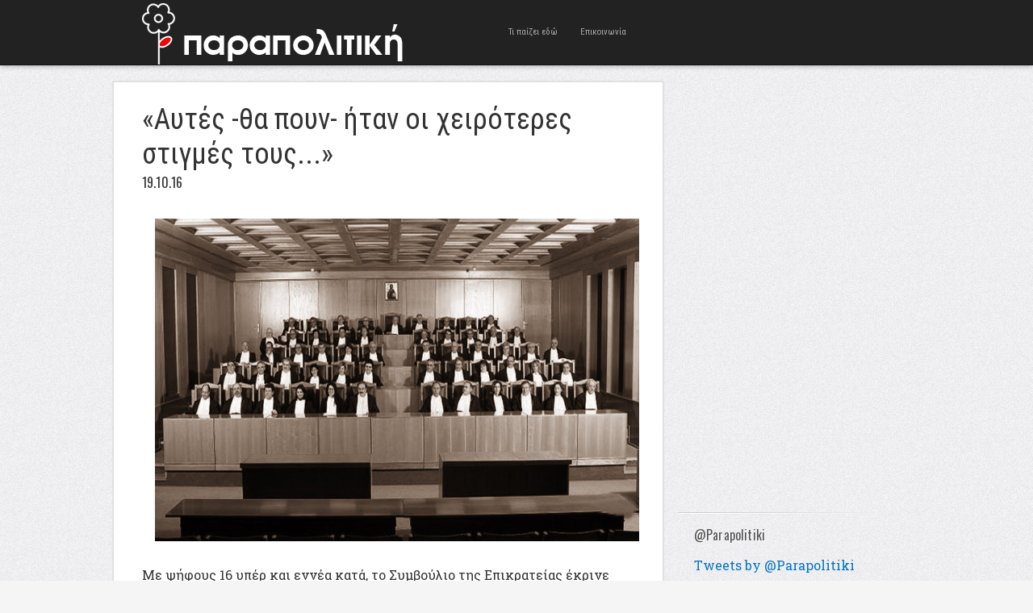

--- FILE ---
content_type: text/html; charset=UTF-8
request_url: https://www.parapolitiki.com/2016/10/aytes-tha-poun-itan-oi-xeiroteres-stigmes-tous.html
body_size: 16139
content:
<!DOCTYPE html>
<html dir='ltr' xmlns='http://www.w3.org/1999/xhtml' xmlns:b='http://www.google.com/2005/gml/b' xmlns:data='http://www.google.com/2005/gml/data' xmlns:expr='http://www.google.com/2005/gml/expr'>
<head>
<link href='https://www.blogger.com/static/v1/widgets/2944754296-widget_css_bundle.css' rel='stylesheet' type='text/css'/>
<!-- Global site tag (gtag.js) - Google Analytics -->
<script async='async' src='https://www.googletagmanager.com/gtag/js?id=UA-4595558-1'></script>
<script>
  window.dataLayer = window.dataLayer || [];
  function gtag(){dataLayer.push(arguments);}
  gtag('js', new Date());

  gtag('config', 'UA-4595558-1');
</script>
<meta content='width=device-width, initial-scale=1, maximum-scale=1' name='viewport'/>
<meta content='text/html; charset=UTF-8' http-equiv='Content-Type'/>
<meta content='blogger' name='generator'/>
<link href='https://www.parapolitiki.com/favicon.ico' rel='icon' type='image/x-icon'/>
<link href='http://www.parapolitiki.com/2016/10/aytes-tha-poun-itan-oi-xeiroteres-stigmes-tous.html' rel='canonical'/>
<link rel="alternate" type="application/atom+xml" title="Parapolitiki.com - Atom" href="https://www.parapolitiki.com/feeds/posts/default" />
<link rel="alternate" type="application/rss+xml" title="Parapolitiki.com - RSS" href="https://www.parapolitiki.com/feeds/posts/default?alt=rss" />
<link rel="service.post" type="application/atom+xml" title="Parapolitiki.com - Atom" href="https://www.blogger.com/feeds/2923965462194460779/posts/default" />

<link rel="alternate" type="application/atom+xml" title="Parapolitiki.com - Atom" href="https://www.parapolitiki.com/feeds/4550490489391089025/comments/default" />
<!--Can't find substitution for tag [blog.ieCssRetrofitLinks]-->
<link href='https://blogger.googleusercontent.com/img/b/R29vZ2xl/AVvXsEjQLHVhVR5OeYiazoSx0KZXH34M3Y-O4jLuS8n2cmF5BlTO6t13QWYQVo0cydcwdTDPtkYs17AI8Bw45SgqoZ0pBU9a5ZQXWZE8S0XcmKtB6CLQq384emzAAGClBcx9kdPB6JCXP9SPfJ8/s1600/ste.jpg' rel='image_src'/>
<meta content='http://www.parapolitiki.com/2016/10/aytes-tha-poun-itan-oi-xeiroteres-stigmes-tous.html' property='og:url'/>
<meta content='«Αυτές -θα πουν- ήταν οι χειρότερες στιγμές τους...»' property='og:title'/>
<meta content='Πολιτική, Διεθνείς σχέσεις, Οικονομία. Ευρώπη και Μεσόγειος Θάλασσα.' property='og:description'/>
<meta content='https://blogger.googleusercontent.com/img/b/R29vZ2xl/AVvXsEjQLHVhVR5OeYiazoSx0KZXH34M3Y-O4jLuS8n2cmF5BlTO6t13QWYQVo0cydcwdTDPtkYs17AI8Bw45SgqoZ0pBU9a5ZQXWZE8S0XcmKtB6CLQq384emzAAGClBcx9kdPB6JCXP9SPfJ8/w1200-h630-p-k-no-nu/ste.jpg' property='og:image'/>
<title>&#171;Αυτές -θα πουν- ήταν οι χειρότερες στιγμές τους...&#187; - Parapolitiki.com</title>

    <link href="//fonts.googleapis.com/css?family=Roboto+Condensed&amp;subset=latin,greek" rel="stylesheet" type="text/css">
    <link href="//fonts.googleapis.com/css?family=Roboto+Slab&amp;subset=latin,greek" rel="stylesheet" type="text/css">
    <style type='text/css'>@font-face{font-family:'Oswald';font-style:normal;font-weight:400;font-display:swap;src:url(//fonts.gstatic.com/s/oswald/v57/TK3_WkUHHAIjg75cFRf3bXL8LICs1_FvsUtiZSSUhiCXABTV.woff2)format('woff2');unicode-range:U+0460-052F,U+1C80-1C8A,U+20B4,U+2DE0-2DFF,U+A640-A69F,U+FE2E-FE2F;}@font-face{font-family:'Oswald';font-style:normal;font-weight:400;font-display:swap;src:url(//fonts.gstatic.com/s/oswald/v57/TK3_WkUHHAIjg75cFRf3bXL8LICs1_FvsUJiZSSUhiCXABTV.woff2)format('woff2');unicode-range:U+0301,U+0400-045F,U+0490-0491,U+04B0-04B1,U+2116;}@font-face{font-family:'Oswald';font-style:normal;font-weight:400;font-display:swap;src:url(//fonts.gstatic.com/s/oswald/v57/TK3_WkUHHAIjg75cFRf3bXL8LICs1_FvsUliZSSUhiCXABTV.woff2)format('woff2');unicode-range:U+0102-0103,U+0110-0111,U+0128-0129,U+0168-0169,U+01A0-01A1,U+01AF-01B0,U+0300-0301,U+0303-0304,U+0308-0309,U+0323,U+0329,U+1EA0-1EF9,U+20AB;}@font-face{font-family:'Oswald';font-style:normal;font-weight:400;font-display:swap;src:url(//fonts.gstatic.com/s/oswald/v57/TK3_WkUHHAIjg75cFRf3bXL8LICs1_FvsUhiZSSUhiCXABTV.woff2)format('woff2');unicode-range:U+0100-02BA,U+02BD-02C5,U+02C7-02CC,U+02CE-02D7,U+02DD-02FF,U+0304,U+0308,U+0329,U+1D00-1DBF,U+1E00-1E9F,U+1EF2-1EFF,U+2020,U+20A0-20AB,U+20AD-20C0,U+2113,U+2C60-2C7F,U+A720-A7FF;}@font-face{font-family:'Oswald';font-style:normal;font-weight:400;font-display:swap;src:url(//fonts.gstatic.com/s/oswald/v57/TK3_WkUHHAIjg75cFRf3bXL8LICs1_FvsUZiZSSUhiCXAA.woff2)format('woff2');unicode-range:U+0000-00FF,U+0131,U+0152-0153,U+02BB-02BC,U+02C6,U+02DA,U+02DC,U+0304,U+0308,U+0329,U+2000-206F,U+20AC,U+2122,U+2191,U+2193,U+2212,U+2215,U+FEFF,U+FFFD;}</style>
<style id='page-skin-1' type='text/css'><!--
/*
-----------------------------------------------
Blogger Template Style
Name              : Blogholic
Author           : Herdiansyah Hamzah
Url Author     : www.herdi.web.id
Published       : Borneo Templates
Url Published : www.borneotemplates.com
Updated by: Blogger Team
----------------------------------------------- */
/* Variable definitions
====================
<Variable name="bgcolor" description="Page Background Color"
type="color" default="#fff">
<Variable name="textcolor" description="Text Color"
type="color" default="#333">
<Variable name="linkcolor" description="Link Color"
type="color" default="#58a">
<Variable name="pagetitlecolor" description="Blog Title Color"
type="color" default="#666">
<Variable name="descriptioncolor" description="Blog Description Color"
type="color" default="#999">
<Variable name="titlecolor" description="Post Title Color"
type="color" default="#c60">
<Variable name="bordercolor" description="Border Color"
type="color" default="#ccc">
<Variable name="sidebarcolor" description="Sidebar Title Color"
type="color" default="#999">
<Variable name="sidebartextcolor" description="Sidebar Text Color"
type="color" default="#666">
<Variable name="visitedlinkcolor" description="Visited Link Color"
type="color" default="#999">
<Variable name="bodyfont" description="Text Font"
type="font" default="normal normal 100% Georgia, Serif">
<Variable name="headerfont" description="Sidebar Title Font"
type="font" default="normal normal 100% Georgia, Serif">
<Variable name="pagetitlefont" description="Blog Title Font"
type="font" default="normal normal 100% Georgia, Serif">
<Variable name="descriptionfont" description="Blog Description Font"
type="font" default="normal normal 100% Georgia, Serif">
<Variable name="tittlefont" description="Post Tittle Font"
type="font" default="normal normal 100% Georgia, Serif">
<Variable name="postfooterfont" description="Post Footer Font"
type="font" default="normal normal 100% Georgia, Serif">
<Variable name="startSide" description="Side where text starts in blog language"
type="automatic" default="left">
<Variable name="endSide" description="Side where text ends in blog language"
type="automatic" default="right">
*/
/* Use this with templates/template-twocol.html */
#navbar, #navbar-iframe{display:none;height:0;visibility:hidden}
body {
background:#f5f5f5 url(https://blogger.googleusercontent.com/img/b/R29vZ2xl/AVvXsEjeP-a_zY8u25rJOT7EPnGqgptHwbQKG1P2_eaUF27H1SMftZZzIS0_krWBH5boPt5o48a2B58pjzgzyX4_Vv-WmVePTzIA6YA_BVeewdR27k9uMkQpTbTCzmqClXAC3WwythqwwqHUOXSw/s1600/bg.jpg) repeat;
margin:0;
color:#333333;
font:x-small Georgia Serif;
font-size/* */:/**/small;
font-size: /**/small;
text-align: center;
}
a:link {
color:#0274be;
text-decoration:none;
}
a:visited {
color:#0274be;
text-decoration:none;
}
a:hover {
color:#333333;
text-decoration:underline;
}
a img {
border-width:0;
}
/* Header
-----------------------------------------------
*/
#header-outside {
background: #222;
width:100%;
min-height:80px;
margin:0 auto;
padding:0 auto;
text-align:left;
font: normal normal 16px 'Roboto Slab', serif;
clear:both;
border-bottom: 1px solid #111;
-webkit-box-shadow: 0 1px 6px 0px rgba(0,0,0,.3);
-moz-box-shadow: 0 1px 6px 0px rgba(0,0,0,.3);
box-shadow: 0 1px 6px 0px rgba(0,0,0,.3);
}
#header-inside {
width: 952px;
margin:0 auto;
padding:0 auto;
text-align:left;
font: normal normal 16px 'Roboto Slab', serif;
word-wrap: break-word; /* fix for long text breaking sidebar float in IE */
overflow: hidden;     /* fix for long non-text content breaking IE sidebar float */
}
#header-wrapper {
float:left;
width:442px;
margin:0 auto;
border:none;
}
#header-inner {
background-position: center;
margin-left: auto;
margin-right: auto;
}
#header {
float:left;
width:230px;
margin: 0;
border: none;
text-align: center;
color:#eeeeee;
}
#header2 {
float:right;
width:200px;
margin:0;
border:none
text-align: left;
color:#eeeeee;
}
.header .widget {padding:0;}
#header3-wrapper {
float:right;
width:500px;
margin:0;
border:none
text-align:left;
color:#eeeeee;
}
/* Header2 Search
----------------------------------------------- */
.header2 h2 {display:none}
.header2 .widget {padding:0;margin:0}
#search {position: relative; width: 100%; margin: 0; padding:30px 0 0;}
#search-form {width:100%;margin:0;padding:0}
#search-text {
background: #fff;
font:normal 12px Arial, sans-serif;
color: #333;
display: inline-block;
margin: 0;
width:90%;
padding: 5px 5%;
outline: none;
border:none;
}
/* Header3 Static Page
----------------------------------------------- */
.header3 h2 {
display:none
}
.header3 #PageList1 {
width:100%;
margin:0;
padding:0;
}
.header3 #PageList1 ul {
margin:0;
padding:0;
text-transform:none;
list-style-type:none;
}
.header3 #PageList1 li {
display: inline;
margin: 0;
}
.header3 #PageList1 li a {
float:left;
display: block;
text-decoration:none;
padding:0 14px;
color:#aaa;
line-height:80px;
font-family: 'Roboto Condensed', sans-serif;
font-size:11px;
font-weight:normal;
text-transform:none;
-webkit-transition: all 0.3s ease-in;
-moz-transition: all 0.3s ease-in;
-o-transition: all 0.3s ease-in;
transition: all 0.3s ease-in;
}
.header3 #PageList1 li a:visited {
color:#aaa;
}
.header3 #PageList1 li a:hover, .header3 #PageList1 li.selected a, .header3 #PageList1 li.selected a:visited {
color:#fff;
}
#header h1 {
margin:0;
padding:14px 0 0;
line-height:1.2em;
text-transform:uppercase;
letter-spacing:.01em;
font: normal normal 22px 'Roboto Condensed', sans-serif;
}
#header a {
color:#eeeeee;
text-decoration:none;
}
#header a:hover {
color:#eeeeee;
}
#header .description {
margin:0;
padding:0;
max-width:auto;
text-transform:uppercase;
letter-spacing:.01em;
line-height: 1.6em;
font: normal normal 11px 'Roboto Slab', serif;
color: #cccccc;
}
#header img {
margin-left: auto;
margin-right: auto;
}
/* Outer-Wrapper
----------------------------------------------- */
#outer-wrapper {
width: 1000px;
margin:0 auto;
padding:20px 0 0;
text-align:left;
font: normal normal 16px 'Roboto Slab', serif;
}
#main-wrapper {
background:#fff;
border: 1px solid #dddddd;
width: 680px;
float: left;
word-wrap: break-word; /* fix for long text breaking sidebar float in IE */
overflow: hidden;     /* fix for long non-text content breaking IE sidebar float */
-moz-box-shadow: 0 0 2px #ccc;
-webkit-box-shadow: 0 0 2px #ccc;
box-shadow: 0 0 2px #ccc;
}
#sidebar-wrapper {
width: 300px;
float: right;
word-wrap: break-word; /* fix for long text breaking sidebar float in IE */
overflow: hidden;      /* fix for long non-text content breaking IE sidebar float */
}
/* Headings
----------------------------------------------- */
h2 {
margin:1.5em 0 .75em;
font:normal normal 16px 'Oswald', sans-serif;
line-height: 1.4em;
text-transform:none;
letter-spacing:.01em;
color:#333333;
}
/* Posts
-----------------------------------------------
*/
h2.date-header {
margin:2px 0 30px;
}
.post {
margin:0;
border-bottom:1px solid #dddddd;
padding:25px 35px;
}
.post h3 {
font:normal normal 36px 'Roboto Condensed', sans-serif;
margin:0;
padding:0;
line-height:1.2em;
color:#333333;
text-shadow: 1px 1px #fff;
}
.post h3 a, .post h3 a:visited, .post h3 strong {
display:block;
text-decoration:none;
color:#333333;
}
.post h3 strong, .post h3 a:hover {
color:#0274be;;
}
.post-body {
margin:0 0 .75em;
line-height:1.5em;
}
.post-body blockquote {
line-height:1.3em;
}
.post-footer {
margin: .75em 0;
color:#333333;
text-transform:none;
letter-spacing:.01em;
font: normal normal 12px 'Roboto Slab', serif;
line-height: 1.4em;
}
.comment-link {
margin-left:.6em;
}
.post img, table.tr-caption-container {
padding-top:4px;
border:none;
}
.tr-caption-container img {
border: none;
padding: 0;
}
.post blockquote {
margin:1em 20px;
}
.post blockquote p {
margin:.75em 0;
}
/* Comments
----------------------------------------------- */
.comments .avatar-image-container {
max-height:36px;
width:36px;
margin-top:0px;
clear:none;
}
.comments .avatar-image-container img {
max-width:36px;
width:36px;
}
.comments .comments-content .comment,
.comments .comments-content .comment:first-child,
.comments .comments-content .comment:last-child {
margin:5px 0;
padding:10px 0 0;
border-top:1px dotted #ccc;
}
.comments .comments-content .datetime {
font-size:13px;
line-height:1;
}
.comments .comments-content .datetime a {
display:block;
margin:6px 0 0;
color:#666;
}
.comments .comments-content .comment-content {
text-align:left;
margin:0 0 0 -49px;
padding:10px 0;
line-height: 1.5em;
}
.comments .comments-content .comment-content a {
border-bottom:1px solid #0274be;
}
.comments .comment span.comment-actions {
margin-left:-49px;
}
.comments .comment .comment-actions a {
margin-right:10px;
padding:0;
font-size:12px;
text-transform:none;
color:#0274be;
}
.comments .comments-content .comment-replies {
margin-left:0;
margin-top:0;
padding-left:36px;
}
.comments .continue a {
text-transform:none;
font-weight:normal;
padding:0;
margin:0;
color:#0274be;
}
.comments .comments-content .user {
text-transform:none;
font-weight:normal;
}
.comments .comments-content .user a {font-family: 'Roboto Condensed', sans-serif;
color:#0274be;
text-decoration:none;
border-bottom:1px solid #999;
}
#comments {padding:5px 35px}
#comments h4 {
font-family: 'Roboto Condensed', sans-serif;
font-size:22px;
margin:1em 0;
font-weight: normal;
line-height: 1.4em;
text-transform:none;
text-shadow: 1px 1px #fff;
letter-spacing:.01em;
color: #333333;
}
#comments-block {
margin:1em 0 1.5em;
line-height:1.6em;
}
#comments-block .comment-author {
margin:.5em 0;
}
#comments-block .comment-body {
margin:.25em 0 0;
}
#comments-block .comment-footer {
margin:-.25em 0 2em;
line-height: 1.4em;
text-transform:none;
letter-spacing:.1em;
}
#comments-block .comment-body p {
margin:0 0 .75em;
}
.deleted-comment {
font-style:italic;
color:gray;
}
#blog-pager-newer-link {
float: left;
}
#blog-pager-older-link {
float: right;
}
#blog-pager {
font-family:'Roboto Condensed', sans-serif;
padding:10px 35px;
text-align:center;
}
.feed-links {
display:none;
font-family:'Roboto Condensed', sans-serif;
padding:0 35px;
clear: both;
line-height: 2.5em;
}
/* Main Content
----------------------------------------------- */
.main .widget {
border:none;
margin:0;
padding:0;
}
.main .Blog {
border-bottom-width: 0;
}
/* Sidebar Content
----------------------------------------------- */
.sidebar h2 {
margin:0;
padding:0 0 0 20px;
color:#555;
text-shadow: 1px 1px #fff;
}
.sidebar {
color: #333333;
line-height: 1.5em;
}
.sidebar ul {
list-style:none;
margin:0 0 0;
padding:0 0 0;
}
.sidebar li {
margin:0;
padding:0 0 .25em 0;
text-indent:0;
line-height:1.5em;
}
.sidebar .widget {
background:url(https://blogger.googleusercontent.com/img/b/R29vZ2xl/AVvXsEgq396uNvS4xuVN13MLvLd9j3kpDP2wcb50P1Tx5z3tidDEc7zxXG0tzWMum9uJ2NlpUOjyajb8Jy1-RXKLHOI_4kYfWCKvgdpjMQomUUju_duwjqYslOMaIbvL3Lg7OLSONifGuWygI5Gr/s1600/bg_widget.png) no-repeat bottom left;
margin:0 0 15px;
padding:0;
}
.sidebar .widget-content {
padding:15px 0 15px 20px;
}
/* Sidebar Popular Posts
---------------------------------------------*/
.sidebar .PopularPosts .widget-content {margin:0; padding:10px 0;}
.sidebar .PopularPosts .item-content {margin:0;padding:0}
.sidebar .PopularPosts ul li {display:block;background:#efefef; margin:0 0 8px; padding:15px 20px;border:1px solid #cfcfcf;border-width:1px 1px 1px 0}
.sidebar .PopularPosts ul li:hover {background:#dfdfdf; border:1px solid #bfbfbf;border-width:1px 1px 1px 0}
.sidebar .PopularPosts ul li a {font-family:'Roboto Condensed', sans-serif;font-size:16px;font-weight:normal;text-decoration:none;text-transform:none;color:#333}
.sidebar .PopularPosts .item-title a{color:#333;}
.sidebar .PopularPosts .item-title a:hover{color:#333;text-decoration:underline;}
.sidebar .PopularPosts .item-snippet {font-size:14px;padding:0;margin:0;line-height:1.4em;color:#474747;}
.sidebar .PopularPosts img {background:#efefef;padding:4px; border:1px solid #ccc;}
/* Sidebar Label
----------------------------------------------- */
.sidebar #Label1, .sidebar #Label2, .sidebar #Label3 {
color: #333333;
line-height: 1.5em;
}
.sidebar  #Label1 ul, .sidebar #Label2 ul, .sidebar #Label3 ul {
list-style:none;
margin:0 0 0;
padding:0 0 0;
}
.sidebar  #Label1 li, .sidebar #Label2 li, .sidebar #Label3 li {
margin:0;
padding:0;
text-indent:0;
line-height:1.5em;
}
.sidebar  #Label1 ul li, .sidebar #Label2 ul li, .sidebar #Label3 ul li {
color:#fff;
background:#222;
font-family:'Roboto Condensed', sans-serif;
font-size:16px;
font-weight:normal;
text-transform:none;
margin-bottom:5px;
float:left;
clear:both;
padding:6px 20px;
-moz-transition: all 0.2s ease-out;
-o-transition: all 0.2s ease-out;
-webkit-transition: all 0.2s ease-out;
-ms-transition: all 0.2s ease-out;
transition: all 0.2s ease-out;
}
.sidebar  #Label1 .widget, .sidebar #Label2 .widget, .sidebar #Label3 .widget{
margin:0 0 15px;
padding:0;
}
.sidebar  #Label1 .widget-content, .sidebar #Label2 .widget-content, .sidebar #Label3 .widget-content {
padding:15px 0;
}
.sidebar  #Label1 a:link, .sidebar #Label2 a:link, .sidebar #Label3 a:link, .sidebar  #Label1 a:visited , .sidebar #Label2 a:visited, .sidebar #Label3 a:visited {color:#999;text-decoration:none}
.sidebar  #Label1 ul li:hover, .sidebar #Label2 ul li:hover, .sidebar #Label3 ul li:hover {background:#2288bb;color:#fff;text-decoration:none;padding:6px 30px 6px 20px;}
.sidebar  #Label1 ul li:hover a:link, .sidebar #Label2 ul li:hover a:link, .sidebar #Label3 ul li:hover a:link, .sidebar  #Label1 ul li:hover a:visited, .sidebar #Label2 ul li:hover a:visited, .sidebar #Label3 ul li:hover a:visited {color:#fff;text-decoration:none}
/* Sidebar Label Cloud
----------------------------------------------- */
.sidebar .cloud-label-widget-content {margin:0; padding-left:20px!important;}
.sidebar .label-size a {
color:#fff!important;
background:#222;
padding:8px 22px;
margin:0 3px 3px 0;
float:left;
display:block;
-moz-transition: all 0.2s ease-out;
-o-transition: all 0.2s ease-out;
-webkit-transition: all 0.2s ease-out;
-ms-transition: all 0.2s ease-out;
transition: all 0.2s ease-out;
}
.sidebar .label-size-1 a {background:#FF8000}
.sidebar .label-size-2 a {background:#D7DF01}
.sidebar .label-size-3 a {background:#B40404}
.sidebar .label-size-4 a {background:#298A08}
.sidebar .label-size-5 a {background:#084B8A}
.label-size-1 a:hover, .label-size-2 a:hover, .label-size-3 a:hover, .label-size-4 a:hover, .label-size-5 a:hover {
background:#2288bb; color:#fff; text-decoration:none}
.sidebar .label-size span {
background:#2288bb;
color:#fff;
padding:8px 22px;
margin:0 0 3px;
clear:both;
float:left;
}
.sidebar .label-size {
position:relative;
text-transform: none;
text-decoration:none;
font-size:16px;
font-family:'Roboto Condensed', sans-serif;
color:#fff;
}
.sidebar .label-size a, .sidebar .label-size a:visited {color:#fff;text-decoration: none;}
/* Profile
----------------------------------------------- */
.profile-img {
float: left;
margin-top: 0;
margin-right: 5px;
margin-bottom: 5px;
margin-left: 0;
padding: 4px;
border: 1px solid #dddddd;
}
.profile-data {
margin:0;
text-transform:none;
letter-spacing:.01em;
font-family:'Roboto Condensed', sans-serif;
font-size:16px;
color: #333333;
font-weight: normal;
line-height: 1.5em;
}
.profile-datablock {
margin:.5em 0 .5em;
}
.profile-textblock {
font-size:14px;
margin: 0.5em 0;
line-height: 1.5em;
}
.profile-link {
font: normal normal 12px 'Roboto Slab', serif;
text-transform: none;
letter-spacing: .01em;
}
/* Footer
----------------------------------------------- */
#footer {
width:952px;
clear:both;
margin:0 auto;
padding:0;
line-height: 1.5em;
text-transform:none;
letter-spacing:.01em;
text-align: center;
}
/* Page Navigation
----------------------------------------------- */
#showpageArea {margin:0;padding:0;}
.showpageArea a {  font-family: 'Roboto Condensed', sans-serif;font-size:14px;font-weight:normal;text-decoration:none;}
.showpageNum a {  font-family: 'Roboto Condensed', sans-serif;background:#eee;font-size:16px;font-weight:normal;text-decoration:none;border:1px solid #ccc;margin:0 3px 0 0;padding:5px 10px;color:#474747;-webkit-transition: all 0.3s ease-in;-moz-transition: all 0.3s ease-in;-o-transition: all 0.3s ease-in;transition: all 0.3s ease-in;}
.showpageNum a:hover {border:1px solid #1573A3;background-color:#2288bb;color:#fff;}
.showpagePoint {  font-family: 'Roboto Condensed', sans-serif;border:1px solid #1573A3;background-color:#2288bb;color:#fff;font-size:16px;font-weight:normal;text-decoration:none;margin:0 3px 0 0;padding:5px 10px;}
.showpageOf {font-family: 'Roboto Condensed', sans-serif;display:none;font-size:16px;font-weight:normal;text-decoration:none;padding:5px 10px;margin: 0 3px 0 0;color: #ccc;text-transform:none;}
.showpage a {font-family: 'Roboto Condensed', sans-serif;border:1px solid #ccc;background-color:#eee;color:#474747;font-size:16px;font-weight:normal;text-decoration:none; padding:5px 10px;margin: 0 3px 0 0;-webkit-transition: all 0.3s ease-in;-moz-transition: all 0.3s ease-in;-o-transition: all 0.3s ease-in;transition: all 0.3s ease-in;}
.showpage a:hover {border:1px solid #1573A3;background-color:#2288bb;color:#fff;text-decoration:none;}
.showpageNum a:link,.showpage a:link {text-decoration:none;}
/* Jump Link
----------------------------------------------- */
.jump-link {clear:both; margin:20px 0 5px; padding:0 auto;}
.jump-link a {
padding: 10px 10px;
background: #999;
background: -moz-linear-gradient(top,  #f5f5f5 0%, #e1e1e1 100%);
background: -webkit-gradient(linear, left top, left bottom, color-stop(0%,#f5f5f5), color-stop(100%,#e1e1e1));
background: -webkit-linear-gradient(top,  #f5f5f5 0%,#e1e1e1 100%);
background: -o-linear-gradient(top,  #f5f5f5 0%,#e1e1e1 100%);
background: -ms-linear-gradient(top,  #f5f5f5 0%,#e1e1e1 100%);
background: linear-gradient(top,  #f5f5f5 0%,#e1e1e1 100%);
filter: progid:DXImageTransform.Microsoft.gradient( startColorstr='#f5f5f5', endColorstr='#e1e1e1',GradientType=0 );
color: #333;
text-decoration: none;
cursor: pointer;
display: inline-block;
text-align: center;
font-weight:normal;
font-family: 'Roboto Condensed', sans-serif;
text-transform:none;
text-shadow: 0px 1px 1px rgba(255,255,255,1);
line-height: 1;
font-size:14px;
border: solid 1px #bbb;
border-radius: 2px;
-webkit-border-radius: 2px;
-moz-border-radius: 2px;
}
.jump-link a:hover {
color: #333;
border-color: #999;
background: #888;
background: -moz-linear-gradient(top,  #f4f4f4 0%, #d1d1d1 100%);
background: -webkit-gradient(linear, left top, left bottom, color-stop(0%,#f4f4f4), color-stop(100%,#d1d1d1));
background: -webkit-linear-gradient(top,  #f4f4f4 0%,#d1d1d1 100%);
background: -o-linear-gradient(top,  #f4f4f4 0%,#d1d1d1 100%);
background: -ms-linear-gradient(top,  #f4f4f4 0%,#d1d1d1 100%);
background: linear-gradient(top,  #f4f4f4 0%,#d1d1d1 100%);
filter: progid:DXImageTransform.Microsoft.gradient( startColorstr='#f4f4f4', endColorstr='#d1d1d1',GradientType=0 );
-moz-box-shadow: 0 2px 0 rgba(0, 0, 0, 0.2);
-webkit-box-shadow:0 2px 5px rgba(0, 0, 0, 0.2);
box-shadow: 0 1px 2px rgba(0, 0, 0, 0.15);
}
#credit-wrapper{background:#222;width:100%;margin:0 auto;padding:0 auto}
#link-wrapper{ color:#eee;width:952px;clear:both;margin:0 auto;padding:20px 0;line-height: 1.5em;text-transform:none;letter-spacing:.01em;text-align: center;font-family: 'Roboto Slab', serif;font-size:14px}
#link-wrapper a:link, #link-wrapper a:visited {color:#888;text-decoration:none}
#link-wrapper a:hover {color:#fff}
.st-post-footer-buttons {
text-align: center!important;
}
--></style>
<style type='text/css'> 



/* Media 768px + 989px
----------------------------------------------- */
@media only screen and (min-width:768px) and (max-width:989px) {
body {background:#fff}
#header-outside {height:auto;padding:10px 0 20px}
#header-inside {width:880px}
#header-wrapper, #header, #header2, #header3-wrapper {width:880px}
#header2 {margin:10px 0}
#outer-wrapper {width:880px}
#main-wrapper {width:880px;border: none; -moz-box-shadow:none;-webkit-box-shadow:none;box-shadow:none;}
#search {margin: 0; padding:0}
.header3 #PageList1 li a {background:#444;color:#fff;padding:0 6px;font-size:14px; line-height:26px;margin:0 5px 5px 0}
.header3 #PageList1 li a:hover, .header3 #PageList1 li.selected a, .header3 #PageList1 li.selected a:visited {background:#ccc;color:#000;}
.post {border-bottom:5px solid #ccc; padding:10px 0;}
.post-body img {width:880px;height:auto}
.post-body {font-size:22px; line-height:1.3em;}
.post h3 {font-weight:bold;line-height:1.0em}
#blog-pager {padding:10px 0;text-align:center}
#link-wrapper, #footer {width:880px}
#sidebar-wrapper {width:880px}
.sidebar h2 {padding:0}
.sidebar .widget { background:none;border-bottom:1px solid #ddd}
.sidebar .widget-content {padding:15px 0}
.sidebar .PopularPosts ul li {border-width:1px}
.sidebar .PopularPosts ul li:hover {border-width:1px}
.sidebar  #Label1 ul li, .sidebar #Label2 ul li, .sidebar #Label3 ul li {float:none;clear:none}
.sidebar  #Label1 ul li:hover, .sidebar #Label2 ul li:hover, .sidebar #Label3 ul li:hover {padding:6px 20px;}
.sidebar .cloud-label-widget-content {margin:0; padding-left:0px!important;}
}

/* Media 800px
----------------------------------------------- */
@media only screen and (max-width:800px) {
body {background:#fff}
#header-outside {height:auto;padding:10px 0 20px}
#header-inside {width:730px}
#header-wrapper, #header, #header2, #header3-wrapper {width:730px}
#header2 {margin:10px 0}
#outer-wrapper {width:730px}
#main-wrapper {width:730px;border: none; -moz-box-shadow:none;-webkit-box-shadow:none;box-shadow:none;}
#search {margin: 0; padding:0}
.header3 #PageList1 li a {background:#444;color:#fff;padding:0 6px;font-size:14px; line-height:26px;margin:0 5px 5px 0}
.header3 #PageList1 li a:hover, .header3 #PageList1 li.selected a, .header3 #PageList1 li.selected a:visited {background:#ccc;color:#000;}
.post {border-bottom:5px solid #ccc; padding:10px 0;}
.post-body img {width:730px;height:auto}
.post-body {font-size:22px; line-height:1.3em;}
.post h3 {font-weight:bold;line-height:1.0em}
#blog-pager {padding:10px 0;text-align:center}
#link-wrapper, #footer {width:730px}
#sidebar-wrapper {width:730px}
.sidebar h2 {padding:0}
.sidebar .widget { background:none;border-bottom:1px solid #ddd}
.sidebar .widget-content {padding:15px 0}
.sidebar .PopularPosts ul li {border-width:1px}
.sidebar .PopularPosts ul li:hover {border-width:1px}
.sidebar  #Label1 ul li, .sidebar #Label2 ul li, .sidebar #Label3 ul li {float:none;clear:none}
.sidebar  #Label1 ul li:hover, .sidebar #Label2 ul li:hover, .sidebar #Label3 ul li:hover {padding:6px 20px;}
.sidebar .cloud-label-widget-content {margin:0; padding-left:0px!important;}
}

/* Media 767px
----------------------------------------------- */
@media only screen and (max-width:767px) {
body {background:#fff}
#header-outside {height:auto;padding:10px 0 20px}
#header-inside {width:520px}
#header-wrapper, #header, #header2, #header3-wrapper {width:520px}
#header2 {margin:10px 0}
#outer-wrapper {width:520px}
#main-wrapper {width:520px;border: none; -moz-box-shadow:none;-webkit-box-shadow:none;box-shadow:none;}
#search {margin: 0; padding:0}
.header3 #PageList1 li a {background:#444;color:#fff;padding:0 6px;font-size:14px; line-height:26px;margin:0 5px 5px 0}
.header3 #PageList1 li a:hover, .header3 #PageList1 li.selected a, .header3 #PageList1 li.selected a:visited {background:#ccc;color:#000;}
.post {border-bottom:5px solid #ccc; padding:10px 0;}
.post-body img {width:520px;height:auto}
.post-body {font-size:22px; line-height:1.3em;}
.post h3 {font-weight:bold;line-height:1.0em}
#blog-pager {padding:10px 0;text-align:center}
#link-wrapper, #footer {width:520px}
#sidebar-wrapper {width:520px}
.sidebar h2 {padding:0}
.sidebar .widget { background:none;border-bottom:1px solid #ddd}
.sidebar .widget-content {padding:15px 0}
.sidebar .PopularPosts ul li {border-width:1px}
.sidebar .PopularPosts ul li:hover {border-width:1px}
.sidebar  #Label1 ul li, .sidebar #Label2 ul li, .sidebar #Label3 ul li {float:none;clear:none}
.sidebar  #Label1 ul li:hover, .sidebar #Label2 ul li:hover, .sidebar #Label3 ul li:hover {padding:6px 20px;}
.sidebar .cloud-label-widget-content {margin:0; padding-left:0px!important;}
}

/* Media 480px
----------------------------------------------- */
@media only screen and (max-width:560px) {
body {background:#fff}
#header-outside {height:auto;padding:10px 0 20px}
#header-inside {width:460px}
#header-wrapper, #header, #header2, #header3-wrapper {width:460px}
#header2 {margin:10px 0}
#outer-wrapper {width:460px}
#main-wrapper {width:460px;border: none; -moz-box-shadow:none;-webkit-box-shadow:none;box-shadow:none;}
#search {margin: 0; padding:0}
.header3 #PageList1 li a {background:#444;color:#fff;padding:0 6px;font-size:14px; line-height:26px;margin:0 5px 5px 0}
.header3 #PageList1 li a:hover, .header3 #PageList1 li.selected a, .header3 #PageList1 li.selected a:visited {background:#ccc;color:#000;}
.post {border-bottom:5px solid #ccc; padding:10px 0;}
.post-body img {width:460px;height:auto}
.post-body {font-size:22px; line-height:1.3em;}
.post h3 {font-weight:bold;line-height:1.0em}
#blog-pager {padding:10px 0;text-align:center}
#link-wrapper, #footer {width:460px}
#sidebar-wrapper {width:460px}
.sidebar h2 {padding:0}
.sidebar .widget { background:none;border-bottom:1px solid #ddd}
.sidebar .widget-content {padding:15px 0}
.sidebar .PopularPosts ul li {border-width:1px}
.sidebar .PopularPosts ul li:hover {border-width:1px}
.sidebar  #Label1 ul li, .sidebar #Label2 ul li, .sidebar #Label3 ul li {float:none;clear:none}
.sidebar  #Label1 ul li:hover, .sidebar #Label2 ul li:hover, .sidebar #Label3 ul li:hover {padding:6px 20px;}
.sidebar .cloud-label-widget-content {margin:0; padding-left:0px!important;}
}

/* Media Screen 240px + 320px
----------------------------------------------- */
@media only screen and (max-width:490px) {
body {background:#fff}
#header-outside {height:auto;padding:10px 0 20px}
#header-inside {width:430px}
#header-wrapper, #header, #header2, #header3-wrapper {width:430px}
#header2 {margin:10px 0}
#outer-wrapper {width:432px}
#main-wrapper {width:430px;border: none; -moz-box-shadow:none;-webkit-box-shadow:none;box-shadow:none;}
#search {margin: 0; padding:0}
.header3 #PageList1 li a {background:#444;color:#fff;padding:0 6px;font-size:14px; line-height:26px;margin:0 5px 5px 0}
.header3 #PageList1 li a:hover, .header3 #PageList1 li.selected a, .header3 #PageList1 li.selected a:visited {background:#ccc;color:#000;}
.post {border-bottom:5px solid #ccc; padding:10px 0;}
.post-body img {width:430px;height:auto}
.post-body {font-size:22px; line-height:1.3em;}
.post h3 {font-weight:bold;line-height:1.0em}
#blog-pager {padding:10px 0;text-align:center}
#link-wrapper, #footer {width:430px}
#sidebar-wrapper {width:430px}
.sidebar h2 {padding:0}
.sidebar .widget { background:none;border-bottom:1px solid #ddd}
.sidebar .widget-content {padding:15px 0}
.sidebar .PopularPosts ul li {border-width:1px}
.sidebar .PopularPosts ul li:hover {border-width:1px}
.sidebar  #Label1 ul li, .sidebar #Label2 ul li, .sidebar #Label3 ul li {float:none;clear:none}
.sidebar  #Label1 ul li:hover, .sidebar #Label2 ul li:hover, .sidebar #Label3 ul li:hover {padding:6px 20px;}
.sidebar .cloud-label-widget-content {margin:0; padding-left:0px!important;}
}

@media only screen and (max-width:479px) {
body {background:#fff}
#header-outside {height:auto;padding:10px 0 20px}
#header-inside {width:300px}
#header-wrapper, #header, #header2, #header3-wrapper {width:300px}
#header2 {margin:10px 0}
#outer-wrapper {width:300px}
#main-wrapper {width:300px;border: none; -moz-box-shadow:none;-webkit-box-shadow:none;box-shadow:none;}
#search {margin: 0; padding:0}
.header3 #PageList1 li a {background:#444;color:#fff;padding:0 6px;font-size:14px; line-height:26px;margin:0 5px 5px 0}
.header3 #PageList1 li a:hover, .header3 #PageList1 li.selected a, .header3 #PageList1 li.selected a:visited {background:#ccc;color:#000;}
.post {border-bottom:5px solid #ccc; padding:10px 0;}
.post-body img {width:300px;height:auto}
.post-body {font-size:22px; line-height:1.3em;}
.post h3 {font-weight:bold;line-height:1.0em}
#blog-pager {padding:10px 0;text-align:center}
#link-wrapper, #footer {width:300px}
#sidebar-wrapper {width:300px}
.sidebar h2 {padding:0}
.sidebar .widget { background:none;border-bottom:1px solid #ddd}
.sidebar .widget-content {padding:15px 0}
.sidebar .PopularPosts ul li {border-width:1px}
.sidebar .PopularPosts ul li:hover {border-width:1px}
.sidebar  #Label1 ul li, .sidebar #Label2 ul li, .sidebar #Label3 ul li {float:none;clear:none}
.sidebar  #Label1 ul li:hover, .sidebar #Label2 ul li:hover, .sidebar #Label3 ul li:hover {padding:6px 20px;}
.sidebar .cloud-label-widget-content {margin:0; padding-left:0px!important;}
}

@media screen and (max-width:300px) {
body {background:#fff}
#header-outside {height:auto;padding:10px 0 20px}
#header-inside {width:220px}
#header-wrapper, #header, #header2, #header3-wrapper {width:220px}
#header2 {margin:10px 0}
#outer-wrapper {width:220px}
#main-wrapper {width:220px;border: none; -moz-box-shadow:none;-webkit-box-shadow:none;box-shadow:none;}
#search {margin: 0; padding:0}
.header3 #PageList1 li a {background:#444;color:#fff;padding:0 6px;font-size:14px; line-height:26px;margin:0 5px 5px 0}
.header3 #PageList1 li a:hover, .header3 #PageList1 li.selected a, .header3 #PageList1 li.selected a:visited {background:#ccc;color:#000;}
.post {border-bottom:5px solid #ccc; padding:10px 0;}
.post-body img {width:220px;height:auto}
.post-body {font-size:22px; line-height:1.3em;}
.post h3 {font-weight:bold;line-height:1.0em}
#blog-pager {padding:10px 0;text-align:center}
#link-wrapper, #footer {width:220px}
#header img {width:220px;height:auto}
#sidebar-wrapper {width:220px}
.sidebar h2 {padding:0}
.sidebar .widget { background:none;border-bottom:1px solid #ddd}
.sidebar .widget-content {padding:15px 0}
.sidebar .PopularPosts ul li {border-width:1px}
.sidebar .PopularPosts ul li:hover {border-width:1px}
.sidebar  #Label1 ul li, .sidebar #Label2 ul li, .sidebar #Label3 ul li {float:none;clear:none}
.sidebar  #Label1 ul li:hover, .sidebar #Label2 ul li:hover, .sidebar #Label3 ul li:hover {padding:6px 20px;}
.sidebar .cloud-label-widget-content {margin:0; padding-left:0px!important;}
}

</style>
<link href='https://www.blogger.com/dyn-css/authorization.css?targetBlogID=2923965462194460779&amp;zx=60102e5e-7040-4317-afbd-f05c58cf844d' media='none' onload='if(media!=&#39;all&#39;)media=&#39;all&#39;' rel='stylesheet'/><noscript><link href='https://www.blogger.com/dyn-css/authorization.css?targetBlogID=2923965462194460779&amp;zx=60102e5e-7040-4317-afbd-f05c58cf844d' rel='stylesheet'/></noscript>
<meta name='google-adsense-platform-account' content='ca-host-pub-1556223355139109'/>
<meta name='google-adsense-platform-domain' content='blogspot.com'/>

<!-- data-ad-client=ca-pub-8227695127796582 -->

</head>
<body>
<div class='navbar section' id='navbar'><div class='widget Navbar' data-version='1' id='Navbar1'><script type="text/javascript">
    function setAttributeOnload(object, attribute, val) {
      if(window.addEventListener) {
        window.addEventListener('load',
          function(){ object[attribute] = val; }, false);
      } else {
        window.attachEvent('onload', function(){ object[attribute] = val; });
      }
    }
  </script>
<div id="navbar-iframe-container"></div>
<script type="text/javascript" src="https://apis.google.com/js/platform.js"></script>
<script type="text/javascript">
      gapi.load("gapi.iframes:gapi.iframes.style.bubble", function() {
        if (gapi.iframes && gapi.iframes.getContext) {
          gapi.iframes.getContext().openChild({
              url: 'https://www.blogger.com/navbar/2923965462194460779?po\x3d4550490489391089025\x26origin\x3dhttps://www.parapolitiki.com',
              where: document.getElementById("navbar-iframe-container"),
              id: "navbar-iframe"
          });
        }
      });
    </script><script type="text/javascript">
(function() {
var script = document.createElement('script');
script.type = 'text/javascript';
script.src = '//pagead2.googlesyndication.com/pagead/js/google_top_exp.js';
var head = document.getElementsByTagName('head')[0];
if (head) {
head.appendChild(script);
}})();
</script>
</div></div>
<!-- skip links for text browsers -->
<span id='skiplinks' style='display:none;'>
<a href='#main'>skip to main </a> |
      <a href='#sidebar'>skip to sidebar</a>
</span>
<div id='header-outside'>
<div id='header-inside'>
<div id='header-wrapper'>
<div class='header section' id='header'><div class='widget Header' data-version='1' id='Header1'>
<div id='header-inner'>
<a href='https://www.parapolitiki.com/' style='display: block'>
<img alt='Parapolitiki.com' height='80px; ' id='Header1_headerimg' src='https://blogger.googleusercontent.com/img/b/R29vZ2xl/AVvXsEi69bgNVhNdOnw7Vq9ryB1sNcE1M0kKjhYWM9h6QvXcOjeW5P_W6HWJnd0XCy4WwqvL7JUMCM6Sf5LFk7ot9fga0t8iW5Vxqnn8ZqJakBvDj9mWHdfkbW_ckeoCLXzC6u-4uX-BOpaH0ng/s1600/logo6+%25281%2529+%25282%2529.gif' style='display: block' width='397px; '/>
</a>
</div>
</div></div>
<div class='header no-items section' id='header2'></div>
</div>
<div id='header3-wrapper'>
<div class='header3 section' id='header3'><div class='widget PageList' data-version='1' id='PageList1'>
<h2>Pages</h2>
<div class='widget-content'>
<ul>
<li>
<a href='https://www.parapolitiki.com/p/blog-page_24.html'>Τι παίζει εδώ</a>
</li>
<li>
<a href='http://www.parapolitiki.com/p/blog-page.html'>Επικοινωνία</a>
</li>
</ul>
<div class='clear'></div>
</div>
</div></div>
</div>
</div>
<div style='clear:both'></div>
</div>
<div id='outer-wrapper'><div id='wrap2'>
<div id='content-wrapper'>
<div id='crosscol-wrapper' style='text-align:center'>
<div class='crosscol no-items section' id='crosscol'></div>
</div>
<div id='main-wrapper'>
<div class='main section' id='main'><div class='widget Blog' data-version='1' id='Blog1'>
<div class='blog-posts hfeed'>
<!--Can't find substitution for tag [defaultAdStart]-->

          <div class="date-outer">
        

          <div class="date-posts">
        
<div class='post-outer'>
<div class='post hentry'>
<a name='4550490489391089025'></a>
<h3 class='post-title entry-title'>
&#171;Αυτές -θα πουν- ήταν οι χειρότερες στιγμές τους...&#187;
</h3>
<div class='post-header'>
<div class='post-header-line-1'></div>
</div>
<script>var ultimaFecha = '19.10.16';</script>
<h2 class='date-header'>19.10.16</h2>
<div class='post-body entry-content'>
<div class="separator" style="clear: both; text-align: center;">
<a href="https://blogger.googleusercontent.com/img/b/R29vZ2xl/AVvXsEjQLHVhVR5OeYiazoSx0KZXH34M3Y-O4jLuS8n2cmF5BlTO6t13QWYQVo0cydcwdTDPtkYs17AI8Bw45SgqoZ0pBU9a5ZQXWZE8S0XcmKtB6CLQq384emzAAGClBcx9kdPB6JCXP9SPfJ8/s1600/ste.jpg" imageanchor="1" style="margin-left: 1em; margin-right: 1em;"><img border="0" src="https://blogger.googleusercontent.com/img/b/R29vZ2xl/AVvXsEjQLHVhVR5OeYiazoSx0KZXH34M3Y-O4jLuS8n2cmF5BlTO6t13QWYQVo0cydcwdTDPtkYs17AI8Bw45SgqoZ0pBU9a5ZQXWZE8S0XcmKtB6CLQq384emzAAGClBcx9kdPB6JCXP9SPfJ8/s1600/ste.jpg" /></a></div>
<br />
Με ψήφους 16 υπέρ και εννέα κατά, το Συμβούλιο της Επικρατείας έκρινε παραδεκτές τις προσφυγές των τηλεοπτικών σταθμών κατά του νόμου Παππά κι έτσι τώρα το δικαστήριο θα προχωρήσει στην εξέταση της ουσίας της υπόθεσης.<br />
<br />
<a name="more"></a>Αν και προσωπικά θεωρώ αδιανότητο ότι βρέθηκαν 9 δικαστές να μειοψηφήσουν ως προς το παραδεκτό των προσφυγών, θεωρώ ότι αυτή η απόφαση του ΣτΕ έχει ιστορική σημασία, παρόλο που λογικά δεν θα καταγραφεί ως τέτοια στην Ιστορία. Στη σχεδόν μια δεκαετία που παρακολουθώ στενά τις πολιτικές εξελίξεις, δεν έχω διαπιστώσει ποτέ ξανά να εκδηλώνεται μια τόσο συνειδητά τριτοκοσμική προσπάθεια επηρεασμού των δικαστών, με μεθόδους βγαλμένους από τα εγχειρίδια των πιο...πετυχημένων εκβιαστών του 20ου αιώνα.<br />
<br />
Μια από τις πιο γνωστές ομιλίες του Ουίνστον Τσώρτσιλ φέρει τον άτυπο τίτλο <i>&#171;this was their finest hour&#187;</i> και υποψιάζομαι ότι ο ιστορικός του μέλλοντος θα χρειαστεί να την παραφράσει για να περιγράψει το πόσο χαμηλά έπεσαν κάποιοι για να διατηρήσουν τις καρέκλες της εξουσίας τους.<br />
<br />
Παραφράζοντας και τον Πρίμο Λέβι: αν αυτό είναι η Αριστερά...
<div style='clear: both;'></div>
</div>
<div class='post-footer'>
<div class='post-footer-line post-footer-line-1'><span class='post-author vcard'>
</span>
<span class='post-timestamp'>
</span>
<span class='post-comment-link'>
</span>
<span class='post-icons'>
<span class='item-control blog-admin pid-450528498'>
<a href='https://www.blogger.com/post-edit.g?blogID=2923965462194460779&postID=4550490489391089025&from=pencil' title='Επεξεργασία ανάρτησης'>
<img alt="" class="icon-action" height="18" src="//img2.blogblog.com/img/icon18_edit_allbkg.gif" width="18">
</a>
</span>
</span>
<div class='post-share-buttons'>
</div>
</div>
<div class='post-footer-line post-footer-line-2'><span class='post-labels'>
Ετικέτες
<a href='https://www.parapolitiki.com/search/label/%CE%BA%CF%85%CE%B2%CE%AD%CF%81%CE%BD%CE%B7%CF%83%CE%B7%20%CF%83%CF%85%CF%81%CE%B9%CE%B6%CE%B1%202016?&max-results=3' rel='tag'>κυβέρνηση συριζα 2016</a>,
<a href='https://www.parapolitiki.com/search/label/%CE%A3%CF%84%CE%B5?&max-results=3' rel='tag'>Στε</a>,
<a href='https://www.parapolitiki.com/search/label/%CF%84%CE%B7%CE%BB%CE%B5%CE%BF%CF%80%CF%84%CE%B9%CE%BA%CE%BF%CE%AF%20%CF%83%CF%84%CE%B1%CE%B8%CE%BC%CE%BF%CE%AF?&max-results=3' rel='tag'>τηλεοπτικοί σταθμοί</a>
</span>
</div>
<div class='post-footer-line post-footer-line-3'>
<span class='post-location'>
</span>
</div>
</div>
</div>
<div class='comments' id='comments'>
<a name='comments'></a>
<div id='backlinks-container'>
<div id='Blog1_backlinks-container'>
</div>
</div>
</div>
</div>

        </div></div>
      
<!--Can't find substitution for tag [adEnd]-->
</div>
<div class='blog-pager' id='blog-pager'>
<span id='blog-pager-newer-link'>
<a class='blog-pager-newer-link' href='https://www.parapolitiki.com/2016/10/ena-matso-theoxarides-dielysan-tin-kentroaristera-kai-xarisan-tous-proodeytikous-ellines-sto-syriza.html' id='Blog1_blog-pager-newer-link' title='Νεότερη ανάρτηση'>Νεότερη ανάρτηση</a>
</span>
<span id='blog-pager-older-link'>
<a class='blog-pager-older-link' href='https://www.parapolitiki.com/2016/10/xontro-lathos-apo-to-athinaiko-praktoreio-den-milise-gia-dimopsifisma-o-erdogan.html' id='Blog1_blog-pager-older-link' title='Παλαιότερη Ανάρτηση'>Παλαιότερη Ανάρτηση</a>
</span>
<a class='home-link' href='https://www.parapolitiki.com/'>Αρχική σελίδα</a>
</div>
<div class='clear'></div>
<div class='post-feeds'>
</div>
</div></div>
<!--Page Navigation Starts-->
<!--Page Navigation Ends -->
</div>
<div id='sidebar-wrapper'>
<div class='sidebar section' id='sidebar'><div class='widget HTML' data-version='1' id='HTML2'>
<div class='widget-content'>
<iframe src="https://www.facebook.com/plugins/page.php?href=https%3A%2F%2Fwww.facebook.com%2Fparapolitikiblog%2F&tabs=timeline&width=300&height=500&small_header=true&adapt_container_width=true&hide_cover=false&show_facepile=true&appId" width="300" height="500" style="border:none;overflow:hidden" scrolling="no" frameborder="0" allowtransparency="true" allow="encrypted-media"></iframe>
</div>
<div class='clear'></div>
</div><div class='widget HTML' data-version='1' id='HTML6'>
<h2 class='title'>@Parapolitiki</h2>
<div class='widget-content'>
<a class="twitter-timeline" href="https://twitter.com/Parapolitiki" data-widget-id="497682261982986241">Tweets by @Parapolitiki</a>
<script>!function(d,s,id){var js,fjs=d.getElementsByTagName(s)[0],p=/^http:/.test(d.location)?'http':'https';if(!d.getElementById(id)){js=d.createElement(s);js.id=id;js.src=p+"://platform.twitter.com/widgets.js";fjs.parentNode.insertBefore(js,fjs);}}(document,"script","twitter-wjs");</script>
</div>
<div class='clear'></div>
</div><div class='widget PopularPosts' data-version='1' id='PopularPosts1'>
<h2>Τα πιο διαβασμένα της εβδομάδας</h2>
<div class='widget-content popular-posts'>
<ul>
<li>
<div class='item-content'>
<div class='item-thumbnail'>
<a href='https://www.parapolitiki.com/2008/07/family.html' target='_blank'>
<img alt='' border='0' height='72' src='https://blogger.googleusercontent.com/img/b/R29vZ2xl/AVvXsEhIX3x17xyRYquD3Knf9yovIFANOdmzzH2Z_OLV6G0pSiHPm0_d675kd7fUxbEOMAvieRTKIZhHqwLHHp7rTPUAXJiZRCSysSUQtIFafzJdM68IH4LKUd7vF633kidJAeUr3NaAGya4bx_L/s72-c/%CE%BA%CE%BF%CF%85%CF%81%CE%AE%CF%82.jpg' width='72'/>
</a>
</div>
<div class='item-title'><a href='https://www.parapolitiki.com/2008/07/family.html'>Κουρης Family</a></div>
<div class='item-snippet'>Eπείδη από χθες έχουμε δεχθεί πολλες ερωτήσεις σχετικά με την οικογένεια Κουρή , ας βάλουμε τα πράγματα σε μια σειρά : Ο Γιώργος Κουρής είνα...</div>
</div>
<div style='clear: both;'></div>
</li>
<li>
<div class='item-content'>
<div class='item-thumbnail'>
<a href='https://www.parapolitiki.com/2009/10/blog-post_473.html' target='_blank'>
<img alt='' border='0' height='72' src='https://blogger.googleusercontent.com/img/b/R29vZ2xl/AVvXsEi6MeIkoupFrZB7FVpmG57XQaHGMFL02MZH2OhshAcEF_ueY9J6nM4_o4fmyGN8YG6ze0ROSEXTwttDy984B2SWIomCIjy8s2WzAKxE9xBmcOSRGpI3O9YRNzK4iQSzqzIvORSF3T_al8w/s72-c/geroulanos_samaras.jpg' width='72'/>
</a>
</div>
<div class='item-title'><a href='https://www.parapolitiki.com/2009/10/blog-post_473.html'>Μια άγνωστη συγγένεια</a></div>
<div class='item-snippet'>Οι περισσότεροι θα γνωρίζετε ότ ι ο Αντώνης Σαμαράς είναι δισέγγονος της θρυλικής Πηνελόπης Δέλτα. Λιγότεροι θα γνωρίζετε ότι  η Πηνελόπη Δέ...</div>
</div>
<div style='clear: both;'></div>
</li>
<li>
<div class='item-content'>
<div class='item-thumbnail'>
<a href='https://www.parapolitiki.com/2013/01/otan-o-boridis-rotouse-an-mas-psekazoun.html' target='_blank'>
<img alt='' border='0' height='72' src='https://blogger.googleusercontent.com/img/b/R29vZ2xl/AVvXsEjlIE246EnltZ81f8aHgC4YQwYsUtQ02NbnvzTtmNCwwcfqU1z7R5lL47YAoHsgvpJjLdbmq_SG1J_E3P5uKqafuuVazF3K7vq1ZT2AwFcWPmgMZ8hono5jvEz7I4rwDrCoc97Ncg5HYi6m/s72-c/414345_348553971848715_2099093406_o.jpg' width='72'/>
</a>
</div>
<div class='item-title'><a href='https://www.parapolitiki.com/2013/01/otan-o-boridis-rotouse-an-mas-psekazoun.html'>Όταν ο Μάκης Βορίδης ρωτούσε στη Βουλή αν...μας ψεκάζουν</a></div>
<div class='item-snippet'>  Έχω ξαναγράψει ότι ουδέποτε η περίφημη ιστορία με το τσεκούρι δεν μου προκάλεσε ιδιαίτερο ενδιαφέρον, σχετικά με την πολιτική πορεία του Μ...</div>
</div>
<div style='clear: both;'></div>
</li>
<li>
<div class='item-content'>
<div class='item-thumbnail'>
<a href='https://www.parapolitiki.com/2019/06/venizelos-fofi-gennimata.html' target='_blank'>
<img alt='' border='0' height='72' src='https://blogger.googleusercontent.com/img/b/R29vZ2xl/AVvXsEhPyb7Q_y9Tq__fzI4I81iuTBaHsiNqdG7NnCwc20Dr9HtEeuRTZ8mc8vzL1Unv2V-v3QPeAofvsJT8NkNh39KiatbLrkigHI_5hu0Fe8v0aVAIP3rrXnXKlJIL0qPbfkaLK_DCx2Dy1Oc/s72-c/fofi-gennimata.jpg' width='72'/>
</a>
</div>
<div class='item-title'><a href='https://www.parapolitiki.com/2019/06/venizelos-fofi-gennimata.html'>Δεν θα χειροκροτήσουμε ποτέ καμία πράξη πολιτικού κανιβαλισμού</a></div>
<div class='item-snippet'>   Η Παραπολιτική εδώ και χρόνια αγωνίζεται και...προπαγανδίζει υπέρ της ριζοσπαστικής ανανέωσης του χώρου της Κεντροαριστεράς. Εξασφαλίζοντ...</div>
</div>
<div style='clear: both;'></div>
</li>
</ul>
<div class='clear'></div>
</div>
</div><div class='widget BlogArchive' data-version='1' id='BlogArchive1'>
<h2>Αρχείο</h2>
<div class='widget-content'>
<div id='ArchiveList'>
<div id='BlogArchive1_ArchiveList'>
<select id='BlogArchive1_ArchiveMenu'>
<option value=''>Αρχείο</option>
<option value='https://www.parapolitiki.com/2019/06/'>Ιουνίου (7)</option>
<option value='https://www.parapolitiki.com/2019/05/'>Μαΐου (46)</option>
<option value='https://www.parapolitiki.com/2019/04/'>Απριλίου (21)</option>
<option value='https://www.parapolitiki.com/2019/03/'>Μαρτίου (23)</option>
<option value='https://www.parapolitiki.com/2019/02/'>Φεβρουαρίου (38)</option>
<option value='https://www.parapolitiki.com/2019/01/'>Ιανουαρίου (26)</option>
<option value='https://www.parapolitiki.com/2018/12/'>Δεκεμβρίου (39)</option>
<option value='https://www.parapolitiki.com/2018/11/'>Νοεμβρίου (33)</option>
<option value='https://www.parapolitiki.com/2018/10/'>Οκτωβρίου (48)</option>
<option value='https://www.parapolitiki.com/2018/09/'>Σεπτεμβρίου (14)</option>
<option value='https://www.parapolitiki.com/2018/02/'>Φεβρουαρίου (1)</option>
<option value='https://www.parapolitiki.com/2018/01/'>Ιανουαρίου (5)</option>
<option value='https://www.parapolitiki.com/2017/12/'>Δεκεμβρίου (4)</option>
<option value='https://www.parapolitiki.com/2017/11/'>Νοεμβρίου (22)</option>
<option value='https://www.parapolitiki.com/2017/10/'>Οκτωβρίου (42)</option>
<option value='https://www.parapolitiki.com/2017/09/'>Σεπτεμβρίου (34)</option>
<option value='https://www.parapolitiki.com/2017/08/'>Αυγούστου (8)</option>
<option value='https://www.parapolitiki.com/2017/07/'>Ιουλίου (13)</option>
<option value='https://www.parapolitiki.com/2017/06/'>Ιουνίου (40)</option>
<option value='https://www.parapolitiki.com/2017/05/'>Μαΐου (31)</option>
<option value='https://www.parapolitiki.com/2017/04/'>Απριλίου (12)</option>
<option value='https://www.parapolitiki.com/2017/03/'>Μαρτίου (18)</option>
<option value='https://www.parapolitiki.com/2017/02/'>Φεβρουαρίου (20)</option>
<option value='https://www.parapolitiki.com/2017/01/'>Ιανουαρίου (31)</option>
<option value='https://www.parapolitiki.com/2016/12/'>Δεκεμβρίου (44)</option>
<option value='https://www.parapolitiki.com/2016/11/'>Νοεμβρίου (28)</option>
<option value='https://www.parapolitiki.com/2016/10/'>Οκτωβρίου (43)</option>
<option value='https://www.parapolitiki.com/2016/09/'>Σεπτεμβρίου (60)</option>
<option value='https://www.parapolitiki.com/2016/08/'>Αυγούστου (26)</option>
<option value='https://www.parapolitiki.com/2016/07/'>Ιουλίου (38)</option>
<option value='https://www.parapolitiki.com/2016/06/'>Ιουνίου (28)</option>
<option value='https://www.parapolitiki.com/2016/05/'>Μαΐου (39)</option>
<option value='https://www.parapolitiki.com/2016/04/'>Απριλίου (42)</option>
<option value='https://www.parapolitiki.com/2016/03/'>Μαρτίου (25)</option>
<option value='https://www.parapolitiki.com/2016/02/'>Φεβρουαρίου (37)</option>
<option value='https://www.parapolitiki.com/2016/01/'>Ιανουαρίου (26)</option>
<option value='https://www.parapolitiki.com/2015/12/'>Δεκεμβρίου (49)</option>
<option value='https://www.parapolitiki.com/2015/11/'>Νοεμβρίου (50)</option>
<option value='https://www.parapolitiki.com/2015/10/'>Οκτωβρίου (89)</option>
<option value='https://www.parapolitiki.com/2015/09/'>Σεπτεμβρίου (116)</option>
<option value='https://www.parapolitiki.com/2015/08/'>Αυγούστου (67)</option>
<option value='https://www.parapolitiki.com/2015/07/'>Ιουλίου (46)</option>
<option value='https://www.parapolitiki.com/2015/06/'>Ιουνίου (47)</option>
<option value='https://www.parapolitiki.com/2015/05/'>Μαΐου (70)</option>
<option value='https://www.parapolitiki.com/2015/04/'>Απριλίου (78)</option>
<option value='https://www.parapolitiki.com/2015/03/'>Μαρτίου (122)</option>
<option value='https://www.parapolitiki.com/2015/02/'>Φεβρουαρίου (101)</option>
<option value='https://www.parapolitiki.com/2015/01/'>Ιανουαρίου (205)</option>
<option value='https://www.parapolitiki.com/2014/12/'>Δεκεμβρίου (111)</option>
<option value='https://www.parapolitiki.com/2014/11/'>Νοεμβρίου (136)</option>
<option value='https://www.parapolitiki.com/2014/10/'>Οκτωβρίου (118)</option>
<option value='https://www.parapolitiki.com/2014/09/'>Σεπτεμβρίου (95)</option>
<option value='https://www.parapolitiki.com/2014/08/'>Αυγούστου (32)</option>
<option value='https://www.parapolitiki.com/2014/07/'>Ιουλίου (72)</option>
<option value='https://www.parapolitiki.com/2014/06/'>Ιουνίου (98)</option>
<option value='https://www.parapolitiki.com/2014/05/'>Μαΐου (183)</option>
<option value='https://www.parapolitiki.com/2014/04/'>Απριλίου (137)</option>
<option value='https://www.parapolitiki.com/2014/03/'>Μαρτίου (172)</option>
<option value='https://www.parapolitiki.com/2014/02/'>Φεβρουαρίου (148)</option>
<option value='https://www.parapolitiki.com/2014/01/'>Ιανουαρίου (157)</option>
<option value='https://www.parapolitiki.com/2013/12/'>Δεκεμβρίου (155)</option>
<option value='https://www.parapolitiki.com/2013/11/'>Νοεμβρίου (200)</option>
<option value='https://www.parapolitiki.com/2013/10/'>Οκτωβρίου (196)</option>
<option value='https://www.parapolitiki.com/2013/09/'>Σεπτεμβρίου (198)</option>
<option value='https://www.parapolitiki.com/2013/08/'>Αυγούστου (110)</option>
<option value='https://www.parapolitiki.com/2013/07/'>Ιουλίου (98)</option>
<option value='https://www.parapolitiki.com/2013/06/'>Ιουνίου (266)</option>
<option value='https://www.parapolitiki.com/2013/05/'>Μαΐου (154)</option>
<option value='https://www.parapolitiki.com/2013/04/'>Απριλίου (159)</option>
<option value='https://www.parapolitiki.com/2013/03/'>Μαρτίου (185)</option>
<option value='https://www.parapolitiki.com/2013/02/'>Φεβρουαρίου (159)</option>
<option value='https://www.parapolitiki.com/2013/01/'>Ιανουαρίου (230)</option>
<option value='https://www.parapolitiki.com/2012/12/'>Δεκεμβρίου (201)</option>
<option value='https://www.parapolitiki.com/2012/11/'>Νοεμβρίου (226)</option>
<option value='https://www.parapolitiki.com/2012/10/'>Οκτωβρίου (221)</option>
<option value='https://www.parapolitiki.com/2012/09/'>Σεπτεμβρίου (186)</option>
<option value='https://www.parapolitiki.com/2012/08/'>Αυγούστου (97)</option>
<option value='https://www.parapolitiki.com/2012/07/'>Ιουλίου (104)</option>
<option value='https://www.parapolitiki.com/2012/06/'>Ιουνίου (238)</option>
<option value='https://www.parapolitiki.com/2012/05/'>Μαΐου (338)</option>
<option value='https://www.parapolitiki.com/2012/04/'>Απριλίου (218)</option>
<option value='https://www.parapolitiki.com/2012/03/'>Μαρτίου (243)</option>
<option value='https://www.parapolitiki.com/2012/02/'>Φεβρουαρίου (266)</option>
<option value='https://www.parapolitiki.com/2012/01/'>Ιανουαρίου (302)</option>
<option value='https://www.parapolitiki.com/2011/12/'>Δεκεμβρίου (296)</option>
<option value='https://www.parapolitiki.com/2011/11/'>Νοεμβρίου (417)</option>
<option value='https://www.parapolitiki.com/2011/10/'>Οκτωβρίου (400)</option>
<option value='https://www.parapolitiki.com/2011/09/'>Σεπτεμβρίου (341)</option>
<option value='https://www.parapolitiki.com/2011/08/'>Αυγούστου (290)</option>
<option value='https://www.parapolitiki.com/2011/07/'>Ιουλίου (276)</option>
<option value='https://www.parapolitiki.com/2011/06/'>Ιουνίου (318)</option>
<option value='https://www.parapolitiki.com/2011/05/'>Μαΐου (246)</option>
<option value='https://www.parapolitiki.com/2011/04/'>Απριλίου (154)</option>
<option value='https://www.parapolitiki.com/2011/03/'>Μαρτίου (245)</option>
<option value='https://www.parapolitiki.com/2011/02/'>Φεβρουαρίου (243)</option>
<option value='https://www.parapolitiki.com/2011/01/'>Ιανουαρίου (187)</option>
<option value='https://www.parapolitiki.com/2010/12/'>Δεκεμβρίου (180)</option>
<option value='https://www.parapolitiki.com/2010/11/'>Νοεμβρίου (194)</option>
<option value='https://www.parapolitiki.com/2010/10/'>Οκτωβρίου (235)</option>
<option value='https://www.parapolitiki.com/2010/09/'>Σεπτεμβρίου (317)</option>
<option value='https://www.parapolitiki.com/2010/08/'>Αυγούστου (117)</option>
<option value='https://www.parapolitiki.com/2010/07/'>Ιουλίου (170)</option>
<option value='https://www.parapolitiki.com/2010/06/'>Ιουνίου (181)</option>
<option value='https://www.parapolitiki.com/2010/05/'>Μαΐου (241)</option>
<option value='https://www.parapolitiki.com/2010/04/'>Απριλίου (202)</option>
<option value='https://www.parapolitiki.com/2010/03/'>Μαρτίου (337)</option>
<option value='https://www.parapolitiki.com/2010/02/'>Φεβρουαρίου (341)</option>
<option value='https://www.parapolitiki.com/2010/01/'>Ιανουαρίου (158)</option>
<option value='https://www.parapolitiki.com/2009/12/'>Δεκεμβρίου (148)</option>
<option value='https://www.parapolitiki.com/2009/11/'>Νοεμβρίου (214)</option>
<option value='https://www.parapolitiki.com/2009/10/'>Οκτωβρίου (308)</option>
<option value='https://www.parapolitiki.com/2009/09/'>Σεπτεμβρίου (300)</option>
<option value='https://www.parapolitiki.com/2009/08/'>Αυγούστου (117)</option>
<option value='https://www.parapolitiki.com/2009/07/'>Ιουλίου (17)</option>
<option value='https://www.parapolitiki.com/2009/06/'>Ιουνίου (311)</option>
<option value='https://www.parapolitiki.com/2009/05/'>Μαΐου (251)</option>
<option value='https://www.parapolitiki.com/2009/04/'>Απριλίου (204)</option>
<option value='https://www.parapolitiki.com/2009/03/'>Μαρτίου (302)</option>
<option value='https://www.parapolitiki.com/2009/02/'>Φεβρουαρίου (456)</option>
<option value='https://www.parapolitiki.com/2009/01/'>Ιανουαρίου (654)</option>
<option value='https://www.parapolitiki.com/2008/12/'>Δεκεμβρίου (731)</option>
<option value='https://www.parapolitiki.com/2008/11/'>Νοεμβρίου (268)</option>
<option value='https://www.parapolitiki.com/2008/10/'>Οκτωβρίου (272)</option>
<option value='https://www.parapolitiki.com/2008/09/'>Σεπτεμβρίου (540)</option>
<option value='https://www.parapolitiki.com/2008/08/'>Αυγούστου (3)</option>
<option value='https://www.parapolitiki.com/2008/07/'>Ιουλίου (170)</option>
<option value='https://www.parapolitiki.com/2008/06/'>Ιουνίου (440)</option>
<option value='https://www.parapolitiki.com/2008/05/'>Μαΐου (176)</option>
<option value='https://www.parapolitiki.com/2008/04/'>Απριλίου (215)</option>
<option value='https://www.parapolitiki.com/2008/03/'>Μαρτίου (252)</option>
<option value='https://www.parapolitiki.com/2008/02/'>Φεβρουαρίου (186)</option>
</select>
</div>
</div>
<div class='clear'></div>
</div>
</div></div>
</div>
<!-- spacer for skins that want sidebar and main to be the same height-->
<div class='clear'>&#160;</div>
</div>
<!-- end content-wrapper -->
<div id='footer-wrapper'>
<div class='footer section' id='footer'><div class='widget BlogSearch' data-version='1' id='BlogSearch1'>
<h2 class='title'>Αναζήτηση αυτού του ιστολογίου</h2>
<div class='widget-content'>
<div id='BlogSearch1_form'>
<form action='https://www.parapolitiki.com/search' class='gsc-search-box' target='_top'>
<table cellpadding='0' cellspacing='0' class='gsc-search-box'>
<tbody>
<tr>
<td class='gsc-input'>
<input autocomplete='off' class='gsc-input' name='q' size='10' title='search' type='text' value=''/>
</td>
<td class='gsc-search-button'>
<input class='gsc-search-button' title='search' type='submit' value='Αναζήτηση'/>
</td>
</tr>
</tbody>
</table>
</form>
</div>
</div>
<div class='clear'></div>
</div><div class='widget HTML' data-version='1' id='HTML5'>
<div class='widget-content'>
<span id="st_finder"></span><script type="text/javascript" src="//w.sharethis.com/widget/stblogger2.js"></script><script type="text/javascript">var switchTo5x= true;stBlogger2.init("http://w.sharethis.com/button/buttons.js",{"":["hcount","",""],"facebook":["hcount","Facebook",""],"fblike":["hcount","Facebook Like",""],"twitter":["hcount","Tweet",""]}, "a128fe09-7f39-41e8-b717-eff7203b2378");var f = document.getElementById("st_finder");var c = f.parentNode.parentNode.childNodes;for (i=0;i<c.length;i++) { try { c[i].style.display = "none"; } catch(err) {}}</script>
</div>
<div class='clear'></div>
</div></div>
</div>
</div></div>
<!-- end outer-wrapper -->
<!-- Do not remove the credit link - Jangan menghapus link credit dibawah ini -->
<div id='credit-wrapper'>
<div id='link-wrapper'>
Copyright &#169; 2014. <a class='sitename' href='https://www.parapolitiki.com/' title='Parapolitiki.com'>Parapolitiki.com</a> . Some Rights Reserved<br/>
Template Design by <a href='http://www.herdi.web.id'>Herdiansyah Hamzah</a>. Published by <a href='http://www.borneotemplates.com'>Borneo Templates</a><br/>
</div>
</div>

<script type="text/javascript" src="https://www.blogger.com/static/v1/widgets/2028843038-widgets.js"></script>
<script type='text/javascript'>
window['__wavt'] = 'AOuZoY7HzrKsYDAmNm9G1wiHC9ujgTPj5g:1769556634639';_WidgetManager._Init('//www.blogger.com/rearrange?blogID\x3d2923965462194460779','//www.parapolitiki.com/2016/10/aytes-tha-poun-itan-oi-xeiroteres-stigmes-tous.html','2923965462194460779');
_WidgetManager._SetDataContext([{'name': 'blog', 'data': {'blogId': '2923965462194460779', 'title': 'Parapolitiki.com', 'url': 'https://www.parapolitiki.com/2016/10/aytes-tha-poun-itan-oi-xeiroteres-stigmes-tous.html', 'canonicalUrl': 'http://www.parapolitiki.com/2016/10/aytes-tha-poun-itan-oi-xeiroteres-stigmes-tous.html', 'homepageUrl': 'https://www.parapolitiki.com/', 'searchUrl': 'https://www.parapolitiki.com/search', 'canonicalHomepageUrl': 'http://www.parapolitiki.com/', 'blogspotFaviconUrl': 'https://www.parapolitiki.com/favicon.ico', 'bloggerUrl': 'https://www.blogger.com', 'hasCustomDomain': true, 'httpsEnabled': true, 'enabledCommentProfileImages': true, 'gPlusViewType': 'FILTERED_POSTMOD', 'adultContent': false, 'analyticsAccountNumber': 'UA-4595558-1', 'encoding': 'UTF-8', 'locale': 'el', 'localeUnderscoreDelimited': 'el', 'languageDirection': 'ltr', 'isPrivate': false, 'isMobile': false, 'isMobileRequest': false, 'mobileClass': '', 'isPrivateBlog': false, 'isDynamicViewsAvailable': true, 'feedLinks': '\x3clink rel\x3d\x22alternate\x22 type\x3d\x22application/atom+xml\x22 title\x3d\x22Parapolitiki.com - Atom\x22 href\x3d\x22https://www.parapolitiki.com/feeds/posts/default\x22 /\x3e\n\x3clink rel\x3d\x22alternate\x22 type\x3d\x22application/rss+xml\x22 title\x3d\x22Parapolitiki.com - RSS\x22 href\x3d\x22https://www.parapolitiki.com/feeds/posts/default?alt\x3drss\x22 /\x3e\n\x3clink rel\x3d\x22service.post\x22 type\x3d\x22application/atom+xml\x22 title\x3d\x22Parapolitiki.com - Atom\x22 href\x3d\x22https://www.blogger.com/feeds/2923965462194460779/posts/default\x22 /\x3e\n\n\x3clink rel\x3d\x22alternate\x22 type\x3d\x22application/atom+xml\x22 title\x3d\x22Parapolitiki.com - Atom\x22 href\x3d\x22https://www.parapolitiki.com/feeds/4550490489391089025/comments/default\x22 /\x3e\n', 'meTag': '', 'adsenseClientId': 'ca-pub-8227695127796582', 'adsenseHostId': 'ca-host-pub-1556223355139109', 'adsenseHasAds': false, 'adsenseAutoAds': false, 'boqCommentIframeForm': true, 'loginRedirectParam': '', 'view': '', 'dynamicViewsCommentsSrc': '//www.blogblog.com/dynamicviews/4224c15c4e7c9321/js/comments.js', 'dynamicViewsScriptSrc': '//www.blogblog.com/dynamicviews/6e0d22adcfa5abea', 'plusOneApiSrc': 'https://apis.google.com/js/platform.js', 'disableGComments': true, 'interstitialAccepted': false, 'sharing': {'platforms': [{'name': '\u039b\u03ae\u03c8\u03b7 \u03c3\u03c5\u03bd\u03b4\u03ad\u03c3\u03bc\u03bf\u03c5', 'key': 'link', 'shareMessage': '\u039b\u03ae\u03c8\u03b7 \u03c3\u03c5\u03bd\u03b4\u03ad\u03c3\u03bc\u03bf\u03c5', 'target': ''}, {'name': 'Facebook', 'key': 'facebook', 'shareMessage': '\u039a\u03bf\u03b9\u03bd\u03bf\u03c0\u03bf\u03af\u03b7\u03c3\u03b7 \u03c3\u03c4\u03bf Facebook', 'target': 'facebook'}, {'name': 'BlogThis!', 'key': 'blogThis', 'shareMessage': 'BlogThis!', 'target': 'blog'}, {'name': 'X', 'key': 'twitter', 'shareMessage': '\u039a\u03bf\u03b9\u03bd\u03bf\u03c0\u03bf\u03af\u03b7\u03c3\u03b7 \u03c3\u03c4\u03bf X', 'target': 'twitter'}, {'name': 'Pinterest', 'key': 'pinterest', 'shareMessage': '\u039a\u03bf\u03b9\u03bd\u03bf\u03c0\u03bf\u03af\u03b7\u03c3\u03b7 \u03c3\u03c4\u03bf Pinterest', 'target': 'pinterest'}, {'name': '\u0397\u03bb\u03b5\u03ba\u03c4\u03c1\u03bf\u03bd\u03b9\u03ba\u03cc \u03c4\u03b1\u03c7\u03c5\u03b4\u03c1\u03bf\u03bc\u03b5\u03af\u03bf', 'key': 'email', 'shareMessage': '\u0397\u03bb\u03b5\u03ba\u03c4\u03c1\u03bf\u03bd\u03b9\u03ba\u03cc \u03c4\u03b1\u03c7\u03c5\u03b4\u03c1\u03bf\u03bc\u03b5\u03af\u03bf', 'target': 'email'}], 'disableGooglePlus': true, 'googlePlusShareButtonWidth': 0, 'googlePlusBootstrap': '\x3cscript type\x3d\x22text/javascript\x22\x3ewindow.___gcfg \x3d {\x27lang\x27: \x27el\x27};\x3c/script\x3e'}, 'hasCustomJumpLinkMessage': true, 'jumpLinkMessage': '\u0394\u03b9\u03b1\u03b2\u03ac\u03c3\u03c4\u03b5 \u03c0\u03b5\u03c1\u03b9\u03c3\u03c3\u03cc\u03c4\u03b5\u03c1\u03b1', 'pageType': 'item', 'postId': '4550490489391089025', 'postImageThumbnailUrl': 'https://blogger.googleusercontent.com/img/b/R29vZ2xl/AVvXsEjQLHVhVR5OeYiazoSx0KZXH34M3Y-O4jLuS8n2cmF5BlTO6t13QWYQVo0cydcwdTDPtkYs17AI8Bw45SgqoZ0pBU9a5ZQXWZE8S0XcmKtB6CLQq384emzAAGClBcx9kdPB6JCXP9SPfJ8/s72-c/ste.jpg', 'postImageUrl': 'https://blogger.googleusercontent.com/img/b/R29vZ2xl/AVvXsEjQLHVhVR5OeYiazoSx0KZXH34M3Y-O4jLuS8n2cmF5BlTO6t13QWYQVo0cydcwdTDPtkYs17AI8Bw45SgqoZ0pBU9a5ZQXWZE8S0XcmKtB6CLQq384emzAAGClBcx9kdPB6JCXP9SPfJ8/s1600/ste.jpg', 'pageName': '\xab\u0391\u03c5\u03c4\u03ad\u03c2 -\u03b8\u03b1 \u03c0\u03bf\u03c5\u03bd- \u03ae\u03c4\u03b1\u03bd \u03bf\u03b9 \u03c7\u03b5\u03b9\u03c1\u03cc\u03c4\u03b5\u03c1\u03b5\u03c2 \u03c3\u03c4\u03b9\u03b3\u03bc\u03ad\u03c2 \u03c4\u03bf\u03c5\u03c2...\xbb', 'pageTitle': 'Parapolitiki.com: \xab\u0391\u03c5\u03c4\u03ad\u03c2 -\u03b8\u03b1 \u03c0\u03bf\u03c5\u03bd- \u03ae\u03c4\u03b1\u03bd \u03bf\u03b9 \u03c7\u03b5\u03b9\u03c1\u03cc\u03c4\u03b5\u03c1\u03b5\u03c2 \u03c3\u03c4\u03b9\u03b3\u03bc\u03ad\u03c2 \u03c4\u03bf\u03c5\u03c2...\xbb', 'metaDescription': ''}}, {'name': 'features', 'data': {}}, {'name': 'messages', 'data': {'edit': '\u0395\u03c0\u03b5\u03be\u03b5\u03c1\u03b3\u03b1\u03c3\u03af\u03b1', 'linkCopiedToClipboard': '\u039f \u03c3\u03cd\u03bd\u03b4\u03b5\u03c3\u03bc\u03bf\u03c2 \u03b1\u03bd\u03c4\u03b9\u03b3\u03c1\u03ac\u03c6\u03b7\u03ba\u03b5 \u03c3\u03c4\u03bf \u03c0\u03c1\u03cc\u03c7\u03b5\u03b9\u03c1\u03bf!', 'ok': '\u039f\u039a', 'postLink': '\u03a3\u03cd\u03bd\u03b4\u03b5\u03c3\u03bc\u03bf\u03c2 \u03b1\u03bd\u03ac\u03c1\u03c4\u03b7\u03c3\u03b7\u03c2'}}, {'name': 'template', 'data': {'name': 'custom', 'localizedName': '\u03a0\u03c1\u03bf\u03c3\u03b1\u03c1\u03bc\u03bf\u03c3\u03bc\u03ad\u03bd\u03bf', 'isResponsive': false, 'isAlternateRendering': false, 'isCustom': true}}, {'name': 'view', 'data': {'classic': {'name': 'classic', 'url': '?view\x3dclassic'}, 'flipcard': {'name': 'flipcard', 'url': '?view\x3dflipcard'}, 'magazine': {'name': 'magazine', 'url': '?view\x3dmagazine'}, 'mosaic': {'name': 'mosaic', 'url': '?view\x3dmosaic'}, 'sidebar': {'name': 'sidebar', 'url': '?view\x3dsidebar'}, 'snapshot': {'name': 'snapshot', 'url': '?view\x3dsnapshot'}, 'timeslide': {'name': 'timeslide', 'url': '?view\x3dtimeslide'}, 'isMobile': false, 'title': '\xab\u0391\u03c5\u03c4\u03ad\u03c2 -\u03b8\u03b1 \u03c0\u03bf\u03c5\u03bd- \u03ae\u03c4\u03b1\u03bd \u03bf\u03b9 \u03c7\u03b5\u03b9\u03c1\u03cc\u03c4\u03b5\u03c1\u03b5\u03c2 \u03c3\u03c4\u03b9\u03b3\u03bc\u03ad\u03c2 \u03c4\u03bf\u03c5\u03c2...\xbb', 'description': '\u03a0\u03bf\u03bb\u03b9\u03c4\u03b9\u03ba\u03ae, \u0394\u03b9\u03b5\u03b8\u03bd\u03b5\u03af\u03c2 \u03c3\u03c7\u03ad\u03c3\u03b5\u03b9\u03c2, \u039f\u03b9\u03ba\u03bf\u03bd\u03bf\u03bc\u03af\u03b1. \u0395\u03c5\u03c1\u03ce\u03c0\u03b7 \u03ba\u03b1\u03b9 \u039c\u03b5\u03c3\u03cc\u03b3\u03b5\u03b9\u03bf\u03c2 \u0398\u03ac\u03bb\u03b1\u03c3\u03c3\u03b1.', 'featuredImage': 'https://blogger.googleusercontent.com/img/b/R29vZ2xl/AVvXsEjQLHVhVR5OeYiazoSx0KZXH34M3Y-O4jLuS8n2cmF5BlTO6t13QWYQVo0cydcwdTDPtkYs17AI8Bw45SgqoZ0pBU9a5ZQXWZE8S0XcmKtB6CLQq384emzAAGClBcx9kdPB6JCXP9SPfJ8/s1600/ste.jpg', 'url': 'https://www.parapolitiki.com/2016/10/aytes-tha-poun-itan-oi-xeiroteres-stigmes-tous.html', 'type': 'item', 'isSingleItem': true, 'isMultipleItems': false, 'isError': false, 'isPage': false, 'isPost': true, 'isHomepage': false, 'isArchive': false, 'isLabelSearch': false, 'postId': 4550490489391089025}}]);
_WidgetManager._RegisterWidget('_NavbarView', new _WidgetInfo('Navbar1', 'navbar', document.getElementById('Navbar1'), {}, 'displayModeFull'));
_WidgetManager._RegisterWidget('_HeaderView', new _WidgetInfo('Header1', 'header', document.getElementById('Header1'), {}, 'displayModeFull'));
_WidgetManager._RegisterWidget('_PageListView', new _WidgetInfo('PageList1', 'header3', document.getElementById('PageList1'), {'title': 'Pages', 'links': [{'isCurrentPage': false, 'href': 'https://www.parapolitiki.com/p/blog-page_24.html', 'id': '1635341213956733151', 'title': '\u03a4\u03b9 \u03c0\u03b1\u03af\u03b6\u03b5\u03b9 \u03b5\u03b4\u03ce'}, {'isCurrentPage': false, 'href': 'http://www.parapolitiki.com/p/blog-page.html', 'title': '\u0395\u03c0\u03b9\u03ba\u03bf\u03b9\u03bd\u03c9\u03bd\u03af\u03b1'}], 'mobile': false, 'showPlaceholder': true, 'hasCurrentPage': false}, 'displayModeFull'));
_WidgetManager._RegisterWidget('_BlogView', new _WidgetInfo('Blog1', 'main', document.getElementById('Blog1'), {'cmtInteractionsEnabled': false, 'lightboxEnabled': true, 'lightboxModuleUrl': 'https://www.blogger.com/static/v1/jsbin/3070809434-lbx__el.js', 'lightboxCssUrl': 'https://www.blogger.com/static/v1/v-css/828616780-lightbox_bundle.css'}, 'displayModeFull'));
_WidgetManager._RegisterWidget('_HTMLView', new _WidgetInfo('HTML2', 'sidebar', document.getElementById('HTML2'), {}, 'displayModeFull'));
_WidgetManager._RegisterWidget('_HTMLView', new _WidgetInfo('HTML6', 'sidebar', document.getElementById('HTML6'), {}, 'displayModeFull'));
_WidgetManager._RegisterWidget('_PopularPostsView', new _WidgetInfo('PopularPosts1', 'sidebar', document.getElementById('PopularPosts1'), {}, 'displayModeFull'));
_WidgetManager._RegisterWidget('_BlogArchiveView', new _WidgetInfo('BlogArchive1', 'sidebar', document.getElementById('BlogArchive1'), {'languageDirection': 'ltr', 'loadingMessage': '\u03a6\u03cc\u03c1\u03c4\u03c9\u03c3\u03b7\x26hellip;'}, 'displayModeFull'));
_WidgetManager._RegisterWidget('_BlogSearchView', new _WidgetInfo('BlogSearch1', 'footer', document.getElementById('BlogSearch1'), {}, 'displayModeFull'));
_WidgetManager._RegisterWidget('_HTMLView', new _WidgetInfo('HTML5', 'footer', document.getElementById('HTML5'), {}, 'displayModeFull'));
</script>
</body>
</html>